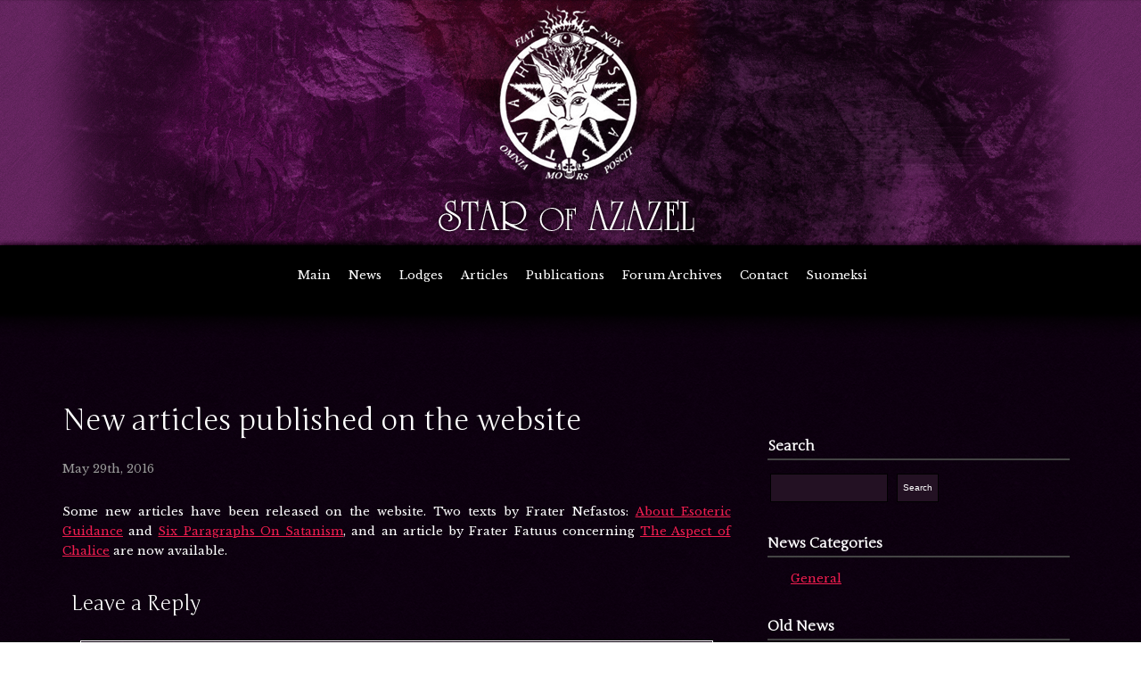

--- FILE ---
content_type: text/html; charset=UTF-8
request_url: https://www.azazel.fi/en/news/new-articles-published-on-the-website/
body_size: 6685
content:
<!doctype html>

<!--[if lt IE 7]><html lang="en-US" class="no-js lt-ie9 lt-ie8 lt-ie7"> <![endif]-->
<!--[if (IE 7)&!(IEMobile)]><html lang="en-US" class="no-js lt-ie9 lt-ie8"><![endif]-->
<!--[if (IE 8)&!(IEMobile)]><html lang="en-US" class="no-js lt-ie9"><![endif]-->
<!--[if gt IE 8]><!--> <html lang="en-US" class="no-js"><!--<![endif]-->

	<head>
		<meta charset="utf-8">

                <title>Azazelin Tähti &#8211; Star of Azazel  &raquo; New articles published on the website</title>

		<meta http-equiv="X-UA-Compatible" content="IE=edge,chrome=1">

		<meta name="HandheldFriendly" content="True">
		<meta name="MobileOptimized" content="320">
		<meta name="viewport" content="width=device-width, initial-scale=1.0"/>

		<link rel="apple-touch-icon" href="https://www.azazel.fi/uusisivusto/wp-content/themes/soa-theme/library/images/apple-icon-touch.png">
		<link rel="icon" href="https://www.azazel.fi/uusisivusto/wp-content/themes/soa-theme/favicon.png">

		<!--[if IE]>
			<link rel="shortcut icon" href="https://www.azazel.fi/uusisivusto/wp-content/themes/soa-theme/favicon.ico">
		<![endif]-->

		<meta name="msapplication-TileColor" content="#f01d4f">
		<meta name="msapplication-TileImage" content="https://www.azazel.fi/uusisivusto/wp-content/themes/soa-theme/library/images/win8-tile-icon.png">

  	<link rel="pingback" href="https://www.azazel.fi/uusisivusto/xmlrpc.php">

		<meta name='robots' content='max-image-preview:large' />
<link rel="alternate" type="application/rss+xml" title="Azazelin Tähti - Star of Azazel &raquo; New articles published on the website Comments Feed" href="https://www.azazel.fi/en/news/new-articles-published-on-the-website/feed/" />
<link rel="alternate" title="oEmbed (JSON)" type="application/json+oembed" href="https://www.azazel.fi/wp-json/oembed/1.0/embed?url=https%3A%2F%2Fwww.azazel.fi%2Fen%2Fnews%2Fnew-articles-published-on-the-website%2F&#038;lang=en" />
<link rel="alternate" title="oEmbed (XML)" type="text/xml+oembed" href="https://www.azazel.fi/wp-json/oembed/1.0/embed?url=https%3A%2F%2Fwww.azazel.fi%2Fen%2Fnews%2Fnew-articles-published-on-the-website%2F&#038;format=xml&#038;lang=en" />
<style id='wp-img-auto-sizes-contain-inline-css' type='text/css'>
img:is([sizes=auto i],[sizes^="auto," i]){contain-intrinsic-size:3000px 1500px}
/*# sourceURL=wp-img-auto-sizes-contain-inline-css */
</style>
<style id='wp-block-library-inline-css' type='text/css'>
:root{--wp-block-synced-color:#7a00df;--wp-block-synced-color--rgb:122,0,223;--wp-bound-block-color:var(--wp-block-synced-color);--wp-editor-canvas-background:#ddd;--wp-admin-theme-color:#007cba;--wp-admin-theme-color--rgb:0,124,186;--wp-admin-theme-color-darker-10:#006ba1;--wp-admin-theme-color-darker-10--rgb:0,107,160.5;--wp-admin-theme-color-darker-20:#005a87;--wp-admin-theme-color-darker-20--rgb:0,90,135;--wp-admin-border-width-focus:2px}@media (min-resolution:192dpi){:root{--wp-admin-border-width-focus:1.5px}}.wp-element-button{cursor:pointer}:root .has-very-light-gray-background-color{background-color:#eee}:root .has-very-dark-gray-background-color{background-color:#313131}:root .has-very-light-gray-color{color:#eee}:root .has-very-dark-gray-color{color:#313131}:root .has-vivid-green-cyan-to-vivid-cyan-blue-gradient-background{background:linear-gradient(135deg,#00d084,#0693e3)}:root .has-purple-crush-gradient-background{background:linear-gradient(135deg,#34e2e4,#4721fb 50%,#ab1dfe)}:root .has-hazy-dawn-gradient-background{background:linear-gradient(135deg,#faaca8,#dad0ec)}:root .has-subdued-olive-gradient-background{background:linear-gradient(135deg,#fafae1,#67a671)}:root .has-atomic-cream-gradient-background{background:linear-gradient(135deg,#fdd79a,#004a59)}:root .has-nightshade-gradient-background{background:linear-gradient(135deg,#330968,#31cdcf)}:root .has-midnight-gradient-background{background:linear-gradient(135deg,#020381,#2874fc)}:root{--wp--preset--font-size--normal:16px;--wp--preset--font-size--huge:42px}.has-regular-font-size{font-size:1em}.has-larger-font-size{font-size:2.625em}.has-normal-font-size{font-size:var(--wp--preset--font-size--normal)}.has-huge-font-size{font-size:var(--wp--preset--font-size--huge)}.has-text-align-center{text-align:center}.has-text-align-left{text-align:left}.has-text-align-right{text-align:right}.has-fit-text{white-space:nowrap!important}#end-resizable-editor-section{display:none}.aligncenter{clear:both}.items-justified-left{justify-content:flex-start}.items-justified-center{justify-content:center}.items-justified-right{justify-content:flex-end}.items-justified-space-between{justify-content:space-between}.screen-reader-text{border:0;clip-path:inset(50%);height:1px;margin:-1px;overflow:hidden;padding:0;position:absolute;width:1px;word-wrap:normal!important}.screen-reader-text:focus{background-color:#ddd;clip-path:none;color:#444;display:block;font-size:1em;height:auto;left:5px;line-height:normal;padding:15px 23px 14px;text-decoration:none;top:5px;width:auto;z-index:100000}html :where(.has-border-color){border-style:solid}html :where([style*=border-top-color]){border-top-style:solid}html :where([style*=border-right-color]){border-right-style:solid}html :where([style*=border-bottom-color]){border-bottom-style:solid}html :where([style*=border-left-color]){border-left-style:solid}html :where([style*=border-width]){border-style:solid}html :where([style*=border-top-width]){border-top-style:solid}html :where([style*=border-right-width]){border-right-style:solid}html :where([style*=border-bottom-width]){border-bottom-style:solid}html :where([style*=border-left-width]){border-left-style:solid}html :where(img[class*=wp-image-]){height:auto;max-width:100%}:where(figure){margin:0 0 1em}html :where(.is-position-sticky){--wp-admin--admin-bar--position-offset:var(--wp-admin--admin-bar--height,0px)}@media screen and (max-width:600px){html :where(.is-position-sticky){--wp-admin--admin-bar--position-offset:0px}}

/*# sourceURL=wp-block-library-inline-css */
</style><style id='global-styles-inline-css' type='text/css'>
:root{--wp--preset--aspect-ratio--square: 1;--wp--preset--aspect-ratio--4-3: 4/3;--wp--preset--aspect-ratio--3-4: 3/4;--wp--preset--aspect-ratio--3-2: 3/2;--wp--preset--aspect-ratio--2-3: 2/3;--wp--preset--aspect-ratio--16-9: 16/9;--wp--preset--aspect-ratio--9-16: 9/16;--wp--preset--color--black: #000000;--wp--preset--color--cyan-bluish-gray: #abb8c3;--wp--preset--color--white: #ffffff;--wp--preset--color--pale-pink: #f78da7;--wp--preset--color--vivid-red: #cf2e2e;--wp--preset--color--luminous-vivid-orange: #ff6900;--wp--preset--color--luminous-vivid-amber: #fcb900;--wp--preset--color--light-green-cyan: #7bdcb5;--wp--preset--color--vivid-green-cyan: #00d084;--wp--preset--color--pale-cyan-blue: #8ed1fc;--wp--preset--color--vivid-cyan-blue: #0693e3;--wp--preset--color--vivid-purple: #9b51e0;--wp--preset--gradient--vivid-cyan-blue-to-vivid-purple: linear-gradient(135deg,rgb(6,147,227) 0%,rgb(155,81,224) 100%);--wp--preset--gradient--light-green-cyan-to-vivid-green-cyan: linear-gradient(135deg,rgb(122,220,180) 0%,rgb(0,208,130) 100%);--wp--preset--gradient--luminous-vivid-amber-to-luminous-vivid-orange: linear-gradient(135deg,rgb(252,185,0) 0%,rgb(255,105,0) 100%);--wp--preset--gradient--luminous-vivid-orange-to-vivid-red: linear-gradient(135deg,rgb(255,105,0) 0%,rgb(207,46,46) 100%);--wp--preset--gradient--very-light-gray-to-cyan-bluish-gray: linear-gradient(135deg,rgb(238,238,238) 0%,rgb(169,184,195) 100%);--wp--preset--gradient--cool-to-warm-spectrum: linear-gradient(135deg,rgb(74,234,220) 0%,rgb(151,120,209) 20%,rgb(207,42,186) 40%,rgb(238,44,130) 60%,rgb(251,105,98) 80%,rgb(254,248,76) 100%);--wp--preset--gradient--blush-light-purple: linear-gradient(135deg,rgb(255,206,236) 0%,rgb(152,150,240) 100%);--wp--preset--gradient--blush-bordeaux: linear-gradient(135deg,rgb(254,205,165) 0%,rgb(254,45,45) 50%,rgb(107,0,62) 100%);--wp--preset--gradient--luminous-dusk: linear-gradient(135deg,rgb(255,203,112) 0%,rgb(199,81,192) 50%,rgb(65,88,208) 100%);--wp--preset--gradient--pale-ocean: linear-gradient(135deg,rgb(255,245,203) 0%,rgb(182,227,212) 50%,rgb(51,167,181) 100%);--wp--preset--gradient--electric-grass: linear-gradient(135deg,rgb(202,248,128) 0%,rgb(113,206,126) 100%);--wp--preset--gradient--midnight: linear-gradient(135deg,rgb(2,3,129) 0%,rgb(40,116,252) 100%);--wp--preset--font-size--small: 13px;--wp--preset--font-size--medium: 20px;--wp--preset--font-size--large: 36px;--wp--preset--font-size--x-large: 42px;--wp--preset--spacing--20: 0.44rem;--wp--preset--spacing--30: 0.67rem;--wp--preset--spacing--40: 1rem;--wp--preset--spacing--50: 1.5rem;--wp--preset--spacing--60: 2.25rem;--wp--preset--spacing--70: 3.38rem;--wp--preset--spacing--80: 5.06rem;--wp--preset--shadow--natural: 6px 6px 9px rgba(0, 0, 0, 0.2);--wp--preset--shadow--deep: 12px 12px 50px rgba(0, 0, 0, 0.4);--wp--preset--shadow--sharp: 6px 6px 0px rgba(0, 0, 0, 0.2);--wp--preset--shadow--outlined: 6px 6px 0px -3px rgb(255, 255, 255), 6px 6px rgb(0, 0, 0);--wp--preset--shadow--crisp: 6px 6px 0px rgb(0, 0, 0);}:where(.is-layout-flex){gap: 0.5em;}:where(.is-layout-grid){gap: 0.5em;}body .is-layout-flex{display: flex;}.is-layout-flex{flex-wrap: wrap;align-items: center;}.is-layout-flex > :is(*, div){margin: 0;}body .is-layout-grid{display: grid;}.is-layout-grid > :is(*, div){margin: 0;}:where(.wp-block-columns.is-layout-flex){gap: 2em;}:where(.wp-block-columns.is-layout-grid){gap: 2em;}:where(.wp-block-post-template.is-layout-flex){gap: 1.25em;}:where(.wp-block-post-template.is-layout-grid){gap: 1.25em;}.has-black-color{color: var(--wp--preset--color--black) !important;}.has-cyan-bluish-gray-color{color: var(--wp--preset--color--cyan-bluish-gray) !important;}.has-white-color{color: var(--wp--preset--color--white) !important;}.has-pale-pink-color{color: var(--wp--preset--color--pale-pink) !important;}.has-vivid-red-color{color: var(--wp--preset--color--vivid-red) !important;}.has-luminous-vivid-orange-color{color: var(--wp--preset--color--luminous-vivid-orange) !important;}.has-luminous-vivid-amber-color{color: var(--wp--preset--color--luminous-vivid-amber) !important;}.has-light-green-cyan-color{color: var(--wp--preset--color--light-green-cyan) !important;}.has-vivid-green-cyan-color{color: var(--wp--preset--color--vivid-green-cyan) !important;}.has-pale-cyan-blue-color{color: var(--wp--preset--color--pale-cyan-blue) !important;}.has-vivid-cyan-blue-color{color: var(--wp--preset--color--vivid-cyan-blue) !important;}.has-vivid-purple-color{color: var(--wp--preset--color--vivid-purple) !important;}.has-black-background-color{background-color: var(--wp--preset--color--black) !important;}.has-cyan-bluish-gray-background-color{background-color: var(--wp--preset--color--cyan-bluish-gray) !important;}.has-white-background-color{background-color: var(--wp--preset--color--white) !important;}.has-pale-pink-background-color{background-color: var(--wp--preset--color--pale-pink) !important;}.has-vivid-red-background-color{background-color: var(--wp--preset--color--vivid-red) !important;}.has-luminous-vivid-orange-background-color{background-color: var(--wp--preset--color--luminous-vivid-orange) !important;}.has-luminous-vivid-amber-background-color{background-color: var(--wp--preset--color--luminous-vivid-amber) !important;}.has-light-green-cyan-background-color{background-color: var(--wp--preset--color--light-green-cyan) !important;}.has-vivid-green-cyan-background-color{background-color: var(--wp--preset--color--vivid-green-cyan) !important;}.has-pale-cyan-blue-background-color{background-color: var(--wp--preset--color--pale-cyan-blue) !important;}.has-vivid-cyan-blue-background-color{background-color: var(--wp--preset--color--vivid-cyan-blue) !important;}.has-vivid-purple-background-color{background-color: var(--wp--preset--color--vivid-purple) !important;}.has-black-border-color{border-color: var(--wp--preset--color--black) !important;}.has-cyan-bluish-gray-border-color{border-color: var(--wp--preset--color--cyan-bluish-gray) !important;}.has-white-border-color{border-color: var(--wp--preset--color--white) !important;}.has-pale-pink-border-color{border-color: var(--wp--preset--color--pale-pink) !important;}.has-vivid-red-border-color{border-color: var(--wp--preset--color--vivid-red) !important;}.has-luminous-vivid-orange-border-color{border-color: var(--wp--preset--color--luminous-vivid-orange) !important;}.has-luminous-vivid-amber-border-color{border-color: var(--wp--preset--color--luminous-vivid-amber) !important;}.has-light-green-cyan-border-color{border-color: var(--wp--preset--color--light-green-cyan) !important;}.has-vivid-green-cyan-border-color{border-color: var(--wp--preset--color--vivid-green-cyan) !important;}.has-pale-cyan-blue-border-color{border-color: var(--wp--preset--color--pale-cyan-blue) !important;}.has-vivid-cyan-blue-border-color{border-color: var(--wp--preset--color--vivid-cyan-blue) !important;}.has-vivid-purple-border-color{border-color: var(--wp--preset--color--vivid-purple) !important;}.has-vivid-cyan-blue-to-vivid-purple-gradient-background{background: var(--wp--preset--gradient--vivid-cyan-blue-to-vivid-purple) !important;}.has-light-green-cyan-to-vivid-green-cyan-gradient-background{background: var(--wp--preset--gradient--light-green-cyan-to-vivid-green-cyan) !important;}.has-luminous-vivid-amber-to-luminous-vivid-orange-gradient-background{background: var(--wp--preset--gradient--luminous-vivid-amber-to-luminous-vivid-orange) !important;}.has-luminous-vivid-orange-to-vivid-red-gradient-background{background: var(--wp--preset--gradient--luminous-vivid-orange-to-vivid-red) !important;}.has-very-light-gray-to-cyan-bluish-gray-gradient-background{background: var(--wp--preset--gradient--very-light-gray-to-cyan-bluish-gray) !important;}.has-cool-to-warm-spectrum-gradient-background{background: var(--wp--preset--gradient--cool-to-warm-spectrum) !important;}.has-blush-light-purple-gradient-background{background: var(--wp--preset--gradient--blush-light-purple) !important;}.has-blush-bordeaux-gradient-background{background: var(--wp--preset--gradient--blush-bordeaux) !important;}.has-luminous-dusk-gradient-background{background: var(--wp--preset--gradient--luminous-dusk) !important;}.has-pale-ocean-gradient-background{background: var(--wp--preset--gradient--pale-ocean) !important;}.has-electric-grass-gradient-background{background: var(--wp--preset--gradient--electric-grass) !important;}.has-midnight-gradient-background{background: var(--wp--preset--gradient--midnight) !important;}.has-small-font-size{font-size: var(--wp--preset--font-size--small) !important;}.has-medium-font-size{font-size: var(--wp--preset--font-size--medium) !important;}.has-large-font-size{font-size: var(--wp--preset--font-size--large) !important;}.has-x-large-font-size{font-size: var(--wp--preset--font-size--x-large) !important;}
/*# sourceURL=global-styles-inline-css */
</style>

<style id='classic-theme-styles-inline-css' type='text/css'>
/*! This file is auto-generated */
.wp-block-button__link{color:#fff;background-color:#32373c;border-radius:9999px;box-shadow:none;text-decoration:none;padding:calc(.667em + 2px) calc(1.333em + 2px);font-size:1.125em}.wp-block-file__button{background:#32373c;color:#fff;text-decoration:none}
/*# sourceURL=/wp-includes/css/classic-themes.min.css */
</style>
<link rel='stylesheet' id='wp-lightbox-2.min.css-css' href='https://www.azazel.fi/uusisivusto/wp-content/plugins/wp-lightbox-2/styles/lightbox.min.css' type='text/css' media='all' />
<link rel='stylesheet' id='upw_theme_standard-css' href='https://www.azazel.fi/uusisivusto/wp-content/plugins/ultimate-posts-widget/css/upw-theme-standard.min.css' type='text/css' media='all' />
<link rel='stylesheet' id='bones-stylesheet-css' href='https://www.azazel.fi/uusisivusto/wp-content/themes/soa-theme/library/css/style.css' type='text/css' media='all' />
<!--[if lt IE 9]>
<link rel='stylesheet' id='bones-ie-only-css' href='https://www.azazel.fi/uusisivusto/wp-content/themes/soa-theme/library/css/ie.css' type='text/css' media='all' />
<![endif]-->
<link rel='stylesheet' id='googleFonts-css' href='https://fonts.googleapis.com/css?family=Libre+Baskerville%3A400%2C700%2C400italic%7CJunge&#038;subset=latin%2Clatin-ext' type='text/css' media='all' />
<script type="text/javascript" src="https://www.azazel.fi/uusisivusto/wp-includes/js/jquery/jquery.min.js" id="jquery-core-js"></script>
<script type="text/javascript" src="https://www.azazel.fi/uusisivusto/wp-includes/js/jquery/jquery-migrate.min.js" id="jquery-migrate-js"></script>
<script type="text/javascript" src="https://www.azazel.fi/uusisivusto/wp-content/themes/soa-theme/library/js/libs/modernizr.custom.min.js" id="bones-modernizr-js"></script>
<link rel="https://api.w.org/" href="https://www.azazel.fi/wp-json/" /><link rel="canonical" href="https://www.azazel.fi/en/news/new-articles-published-on-the-website/" />
<link rel="icon" href="https://www.azazel.fi/uusisivusto/wp-content/uploads/2022/07/cropped-AT-icon-32x32.png" sizes="32x32" />
<link rel="icon" href="https://www.azazel.fi/uusisivusto/wp-content/uploads/2022/07/cropped-AT-icon-192x192.png" sizes="192x192" />
<link rel="apple-touch-icon" href="https://www.azazel.fi/uusisivusto/wp-content/uploads/2022/07/cropped-AT-icon-180x180.png" />
<meta name="msapplication-TileImage" content="https://www.azazel.fi/uusisivusto/wp-content/uploads/2022/07/cropped-AT-icon-270x270.png" />

                <script type="text/javascript">

                var _gaq = _gaq || [];
                _gaq.push(['_setAccount', 'UA-39376472-1']);
                _gaq.push(['_trackPageview']);

                (function() {
                  var ga = document.createElement('script'); ga.type = 'text/javascript'; ga.async = true;
                  ga.src = ('https:' == document.location.protocol ? 'https://ssl' : 'http://www') + '.google-analytics.com/ga.js';
                  var s = document.getElementsByTagName('script')[0]; s.parentNode.insertBefore(ga, s);
                })();

                </script>
				<script id="mcjs">!function(c,h,i,m,p){m=c.createElement(h),p=c.getElementsByTagName(h)[0],m.async=1,m.src=i,p.parentNode.insertBefore(m,p)}(document,"script","https://chimpstatic.com/mcjs-connected/js/users/c3ec044aeee1ffb5f6774ca5f/f0ddaeb38e492f3f7ae241085.js");</script>
	</head>

	<body data-rsssl=1 class="wp-singular soa_news_article-template-default single single-soa_news_article postid-1280 wp-theme-soa-theme">

		<div id="container">

			<header class="header" role="banner">

				<div id="inner-header" class="clearfix">

                                        
					<p id="logo" class="h1 en"><a href="https://www.azazel.fi/en" rel="nofollow">Azazelin Tähti &#8211; Star of Azazel</a></p>

					
					<div class="nav-table">
					<nav role="navigation">
						<ul id="menu-main-menu" class="nav top-nav clearfix"><li id="menu-item-499" class="menu-item menu-item-type-post_type menu-item-object-page menu-item-home menu-item-499"><a href="https://www.azazel.fi/en/">Main</a></li>
<li id="menu-item-1805" class="menu-item menu-item-type-custom menu-item-object-custom menu-item-1805"><a href="https://www.azazel.fi/en/news/">News</a></li>
<li id="menu-item-1787" class="menu-item menu-item-type-post_type menu-item-object-page menu-item-1787"><a href="https://www.azazel.fi/en/lodges/">Lodges</a></li>
<li id="menu-item-1816" class="menu-item menu-item-type-post_type menu-item-object-page menu-item-1816"><a href="https://www.azazel.fi/en/1813-2/">Articles</a></li>
<li id="menu-item-507" class="menu-item menu-item-type-post_type menu-item-object-page menu-item-507"><a href="https://www.azazel.fi/en/publications/">Publications</a></li>
<li id="menu-item-793" class="menu-item menu-item-type-custom menu-item-object-custom menu-item-793"><a href="https://www.azazel.fi/forum/">Forum Archives</a></li>
<li id="menu-item-798" class="menu-item menu-item-type-post_type menu-item-object-page menu-item-798"><a href="https://www.azazel.fi/en/contact/">Contact</a></li>
<li id="menu-item-1822" class="menu-item menu-item-type-custom menu-item-object-custom menu-item-1822"><a href="https://azazel.fi">Suomeksi</a></li>
</ul>					</nav>
                                        </div>

                                        <div class="header-whitespace">
                                        </div>

				</div> <!-- end #inner-header -->

			</header> <!-- end header -->
			
			<div id="content">

				<div id="inner-content" class="wrap clearfix">
			
					<div id="main" class="eightcol first clearfix" role="main">

											
							<article id="post-1280" class="clearfix post-1280 soa_news_article type-soa_news_article status-publish hentry" role="article" itemscope itemtype="http://schema.org/BlogPosting">
						
								<header class="article-header">
							
									<h1 class="entry-title single-title" itemprop="headline">New articles published on the website</h1>
                  <p class="byline vcard"><time class="updated" datetime="2016-05-29" pubdate>May 29th, 2016</time></p>
						
								</header> <!-- end article header -->
					
								<section class="entry-content clearfix" itemprop="articleBody">
									<p>Some new articles have been released on the website. Two texts by Frater Nefastos: <a title="About Esoteric Guidance" href="https://www.azazel.fi/en/article/about-esoteric-guidance/">About Esoteric Guidance</a> and <a title="Six Paragraphs on Satanism" href="https://www.azazel.fi/en/article/six-paragraphs-on-satanism/">Six Paragraphs On Satanism</a>, and an article by Frater Fatuus concerning <a title="The Aspect of Chalice" href="https://www.azazel.fi/en/article/the-aspect-of-chalice/">The Aspect of Chalice</a> are now available.</p>
								</section> <!-- end article section -->
						
								<footer class="article-footer">
																
								</footer> <!-- end article footer -->
					
								

	
	



<section id="respond" class="respond-form">

	<h3 id="comment-form-title" class="h2">Leave a Reply</h3>

	<div id="cancel-comment-reply">
		<p class="small"><a rel="nofollow" id="cancel-comment-reply-link" href="/en/news/new-articles-published-on-the-website/#respond" style="display:none;">Click here to cancel reply.</a></p>
	</div>

	  	<div class="alert help">
  		<p>You must be <a href="<?php echo wp_login_url( get_permalink() ); ?>">logged in</a> to post a comment.</p>
  	</div>
	</section>

					
							</article> <!-- end article -->
					
									
					
									
					</div> <!-- end #main -->
    
									<div id="sidebar1" class="sidebar fourcol last clearfix" role="complementary">

					
						<div id="search-8" class="widget widget_search"><h4 class="widgettitle">Search</h4><form role="search" method="get" id="searchform" action="https://www.azazel.fi/en/" >
    <input type="text" value="" name="s" id="s" placeholder="" />
    <input type="submit" id="searchsubmit" value="Search" />
    </form></div><div id="lc_taxonomy-3" class="widget widget_lc_taxonomy"><div id="lct-widget-soa_news_category-container" class="list-custom-taxonomy-widget"><h4 class="widgettitle">News Categories</h4><ul id="lct-widget-soa_news_category">	<li class="cat-item cat-item-24"><a href="https://www.azazel.fi/en/news-category/general/">General</a>
</li>
</ul></div></div><div id="nav_menu-3" class="widget widget_nav_menu"><h4 class="widgettitle">Old News</h4><div class="menu-news-menu-container"><ul id="menu-news-menu" class="menu"><li id="menu-item-867" class="menu-item menu-item-type-post_type menu-item-object-page menu-item-867"><a href="https://www.azazel.fi/en/news-archives/">News Archives</a></li>
</ul></div></div>
					
				</div>
				</div> <!-- end #inner-content -->
    
			</div> <!-- end #content -->

			<footer class="footer" role="contentinfo">
			
				<div id="inner-footer" class="wrap clearfix">
					
					<nav role="navigation">
    						                </nav>
	                		
					<p class="source-org copyright">&copy; 2026 Azazelin Tähti &#8211; Star of Azazel.</p>
				
				</div> <!-- end #inner-footer -->
				
			</footer> <!-- end footer -->
		
		</div> <!-- end #container -->
	        
		<script type="speculationrules">
{"prefetch":[{"source":"document","where":{"and":[{"href_matches":"/*"},{"not":{"href_matches":["/uusisivusto/wp-*.php","/uusisivusto/wp-admin/*","/uusisivusto/wp-content/uploads/*","/uusisivusto/wp-content/*","/uusisivusto/wp-content/plugins/*","/uusisivusto/wp-content/themes/soa-theme/*","/*\\?(.+)"]}},{"not":{"selector_matches":"a[rel~=\"nofollow\"]"}},{"not":{"selector_matches":".no-prefetch, .no-prefetch a"}}]},"eagerness":"conservative"}]}
</script>
<script type="text/javascript" id="wp-jquery-lightbox-js-extra">
/* <![CDATA[ */
var JQLBSettings = {"fitToScreen":"1","resizeSpeed":"400","displayDownloadLink":"0","navbarOnTop":"0","loopImages":"0","resizeCenter":"0","marginSize":"0","linkTarget":"_self","help":"","prevLinkTitle":"previous image","nextLinkTitle":"next image","closeTitle":"close image gallery","prevLinkText":"\u00ab Previous","nextLinkText":"Next \u00bb","image":"Image ","of":" of ","download":"Download","jqlb_overlay_opacity":"80","jqlb_overlay_color":"#000000","jqlb_overlay_close":"1","jqlb_border_width":"10","jqlb_border_color":"#ffffff","jqlb_border_radius":"0","jqlb_image_info_background_transparency":"100","jqlb_image_info_bg_color":"#ffffff","jqlb_image_info_text_color":"#000000","jqlb_image_info_text_fontsize":"10","jqlb_show_text_for_image":"1","jqlb_next_image_title":"next image","jqlb_previous_image_title":"previous image","jqlb_next_button_image":"https://www.azazel.fi/uusisivusto/wp-content/plugins/wp-lightbox-2/styles/images/next.gif","jqlb_previous_button_image":"https://www.azazel.fi/uusisivusto/wp-content/plugins/wp-lightbox-2/styles/images/prev.gif","jqlb_maximum_width":"","jqlb_maximum_height":"","jqlb_show_close_button":"1","jqlb_close_image_title":"close image gallery","jqlb_close_image_max_heght":"22","jqlb_image_for_close_lightbox":"https://www.azazel.fi/uusisivusto/wp-content/plugins/wp-lightbox-2/styles/images/closelabel.gif","jqlb_keyboard_navigation":"1","jqlb_popup_size_fix":"0"};
//# sourceURL=wp-jquery-lightbox-js-extra
/* ]]> */
</script>
<script type="text/javascript" src="https://www.azazel.fi/uusisivusto/wp-content/plugins/wp-lightbox-2/js/dist/wp-lightbox-2.min.js" id="wp-jquery-lightbox-js"></script>
<script type="text/javascript" src="https://www.azazel.fi/uusisivusto/wp-includes/js/comment-reply.min.js" id="comment-reply-js" async="async" data-wp-strategy="async" fetchpriority="low"></script>
<script type="text/javascript" src="https://www.azazel.fi/uusisivusto/wp-content/themes/soa-theme/library/js/scripts.js" id="bones-js-js"></script>

	</body>

</html>
